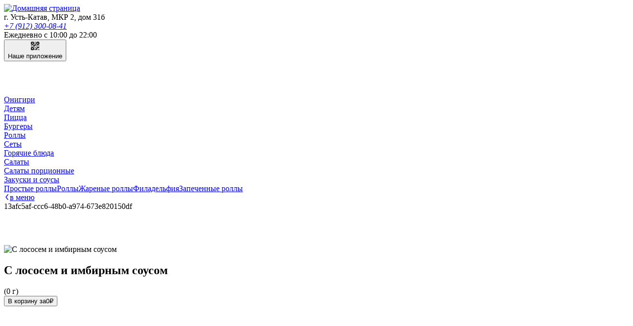

--- FILE ---
content_type: text/html; charset=utf-8
request_url: https://shefmaster.com/item/zap-rol-s-lososem-i-imbirnym-sousom
body_size: 13091
content:
<!DOCTYPE html><html  lang="ru" data-capo=""><head>
      <script>
          window.YandexRotorSettings = {
              WaiterEnabled: true
          }
      </script>
    
    <script type="text/javascript" id="arora-metrics">
      window.startTime = Date.now()
      
      document.addEventListener("DOMContentLoaded", (event) => {
        navigator.sendBeacon(
          '/api/event-time?type=dom-load&time=' + Math.round(Date.now() - window.startTime)
        )
      });
      
      window.addEventListener("load", (event) => {
        navigator.sendBeacon(
          '/api/event-time?type=window-load&time=' + Math.round(Date.now() - window.startTime)
        )
      });
    </script>
<meta content="width=device-width, initial-scale=1, maximum-scale=1, shrink-to-fit=no" name="viewport">
<title>С лососем и имбирным соусом: доставка в Усть-Катав | заказать от Шеф Мастер</title>
<style type="text/css">:root { --FontFamilyMain: Inter, -apple-system, BlinkMacSystemFont, Roboto, 'Segoe UI', Tahoma, sans-serif;--FontFamilyHeading: "Inter Tight", sans-serif;--FontFamilyMenuGroups: "Inter Tight", sans-serif;color-scheme: light;--ProductCardBackground: #FFF;--FormBackground: #F9F9FB;--HeaderBackgroundColor: #FCFCFC;--BorderColor: rgba(235, 236, 237, .5);--DiscountTimerColor: #FFF;--DiscountTimerWrapperBackgroundColor: #F2F2F2;--BodyBackground: #FFF;--BodyTextColorLight: #A3A3A3;--BorderColorLight: rgba(255, 255, 255, .5);--DiscountTimerBackgroundColor: #333;--SmallBasketBackgroundColor: #F05E33;--BodyTextColor: #4C4C4C;--PopupBackground: #FFF;--LinkColor: #3D3D3D;--FooterBackgroundColor: #2F2F2F;--OfferCartMessageTextBackgroundColor: #FFF;--ErrorColor: #D92A40;--OfferCartMessageTextColor: #4C4C4C;--BorderRadius: 8px;--SecondaryBackgroundColor: #F05E33;--BannersTextColor: #FEFEFE;--SecondaryColor: #222222;--BorderWidth: 1px;--PrimaryBackgroundColor: #F05E33;--PrimaryColor: #FFFFFF;--BorderRadiusInput: 7px;--SearchHighlightBackgroundColor: #FDBD08;--SuccessColor: #1A8452;--WarningColor: #FDB453;--BodyElementsBackground: #ffffff;--BodyBackgroundDarken: #f2f2f2;--BodyBackgroundDarker: #ebebeb;--BodyElementsBackgroundOpaq25: rgba(255, 255, 255, .25);--BodyElementsBackgroundOpaq50: rgba(255, 255, 255, .5);--BodyElementsBackgroundOpaq75: rgba(255, 255, 255, .75);--BodyElementsBackgroundOpaq90: rgba(255, 255, 255, .9);--PrimaryColorOpaq50: rgba(255, 255, 255, .5);--SecondaryBackgroundColorOpaq50: rgba(240, 94, 51, .5);--PrimaryBackgroundColorOpaq25: rgba(240, 94, 51, .25);--FormBackgroundNoOpaque: rgba(249, 249, 251, 1);--PopupBackgroundOpaque: rgba(255, 255, 255, 0);--PopupBackgroundLighten: #ffffff;--PopupBackgroundDarken: #f9f9f9;--SecondaryBackgroundColorDarken: #c14c29;--PrimaryBackgroundColorDarken: #c14c29;--PrimaryBackgroundColorDarkest: #83331c;--PrimaryColorDarkest: #eeeeee;--PrimaryBackgroundColorLighten: #f5a99c;--PrimaryBackgroundColorLightest: #fbdbd7;--SecondaryBackgroundColorLighten: #f5a99c;--SecondaryBackgroundColorLightest: #fbdbd7;--DiscountTimerBackgroundColorDarken: #292929;--DiscountTimerColorDarken: #cecece;--DiscountTimerWrapperColor: #222222;--SmallBasketColor: #eeeeee;--SmallBasketBackgroundColorVariant: #e45930;--ProductCardColor: #222222;--ProductCardColorBright: #F05E33;--ProductCardOptionBackground: rgba(34, 34, 34, .1);--ProductCardOptionColor: #222222;--ProductCardOptionBorder: rgba(34, 34, 34, .1);--PopupColor: #222222;--TextSizeH1: 32px;--TextSizeH2: 24px;--TextSizeH3: 20.3px;--TextSizeMain: 14px;--TextSizeLabel: 10.5px;--MenuItemDescriptionLines: 10;--MenuItemDescriptionFullLines: 10;--ContainerWidth: 1280px;--ErrorForeColor: #eeeeee;--WarningForeColor: #222222;--SuccessForeColor: #eeeeee;--FooterColor: #eeeeee;--FooterColorOpaq50: rgba(238, 238, 238, .5);--OptionsRollerBackground: #ffffff;--OptionsRollerColor: #222222;--HeaderColor: #222222;--HeaderColorOpaq50: rgba(34, 34, 34, .5);--SearchHighlightColor: #222222;--HeaderBackgroundColorContrast5: #f6f6f6;--HeaderBackgroundColorContrast10: #efefef;--OptionsBackground: rgba(0,0,0,0.05);--OptionsColor: #222;--ScrollColor: #C7C7C77F;--ScrollBackgroundColor: #F5F4F47F;--FloatShadow: rgba(34, 34, 34, .1);--PopupOverlayBackground: rgba(0,0,0,0.35);--PopupOverlayColor: #eeeeee;--SvgTriangle: url('data:image/svg+xml;charset=US-ASCII,%3Csvg%20xmlns%3D%22http%3A%2F%2Fwww.w3.org%2F2000%2Fsvg%22%20viewBox%3D%220%200%20320%20512%22%3E%3Cpath%20fill%3D%22%23F05E33%22%20d%3D%22M31.3%20192h257.3c17.8%200%2026.7%2021.5%2014.1%2034.1L174.1%20354.8c-7.8%207.8-20.5%207.8-28.3%200L17.2%20226.1C4.6%20213.5%2013.5%20192%2031.3%20192z%22%2F%3E%3C%2Fsvg%3E');--SvgTriangleRotated: url('data:image/svg+xml;charset=US-ASCII,%3Csvg%20xmlns%3D%22http%3A%2F%2Fwww.w3.org%2F2000%2Fsvg%22%20viewBox%3D%220%200%20320%20512%22%3E%3Cpath%20fill%3D%22%23F05E33%22%20d%3D%22M288.662%20352H31.338c-17.818%200-26.741-21.543-14.142-34.142l128.662-128.662c7.81-7.81%2020.474-7.81%2028.284%200l128.662%20128.662c12.6%2012.599%203.676%2034.142-14.142%2034.142z%22%2F%3E%3C%2Fsvg%3E');--ArrowPrev: url('data:image/svg+xml;charset=US-ASCII,%3Csvg%20width%3D%226%22%20height%3D%2214%22%20viewBox%3D%220%200%206%2014%22%20fill%3D%22none%22%20xmlns%3D%22http%3A%2F%2Fwww.w3.org%2F2000%2Fsvg%22%3E%0A%20%20%20%20%3Cpath%20d%3D%22M5%2013L1%207L5%201%22%20stroke%3D%22%23222222%22%20stroke-width%3D%222%22%20stroke-linecap%3D%22round%22%20stroke-linejoin%3D%22round%22%2F%3E%0A%20%20%20%20%3C%2Fsvg%3E');--ArrowNext: url('data:image/svg+xml;charset=US-ASCII,%3Csvg%20width%3D%226%22%20height%3D%2214%22%20viewBox%3D%220%200%206%2014%22%20fill%3D%22none%22%20xmlns%3D%22http%3A%2F%2Fwww.w3.org%2F2000%2Fsvg%22%3E%0A%20%20%20%20%3Cpath%20d%3D%22M1%201L5%207L1%2013%22%20stroke%3D%22%23222222%22%20stroke-width%3D%222%22%20stroke-linecap%3D%22round%22%20stroke-linejoin%3D%22round%22%2F%3E%0A%20%20%20%20%3C%2Fsvg%3E');--ArrowFilledPrev: url('data:image/svg+xml;charset=US-ASCII,%3Csvg%20width%3D%2228%22%20height%3D%2228%22%20viewBox%3D%220%200%2028%2028%22%20fill%3D%22none%22%20xmlns%3D%22http%3A%2F%2Fwww.w3.org%2F2000%2Fsvg%22%3E%0A%20%20%20%20%3Ccircle%20cx%3D%2214%22%20cy%3D%2214%22%20r%3D%2214%22%20fill%3D%22%23F05E33%22%2F%3E%0A%20%20%20%20%3Cpath%20d%3D%22M15%2020L11%2014L15%208%22%20stroke%3D%22%23222222%22%20stroke-width%3D%222%22%20stroke-linecap%3D%22round%22%20stroke-linejoin%3D%22round%22%2F%3E%0A%20%20%3C%2Fsvg%3E');--ArrowFilledNext: url('data:image/svg+xml;charset=US-ASCII,%3Csvg%20width%3D%2228%22%20height%3D%2228%22%20viewBox%3D%220%200%2028%2028%22%20fill%3D%22none%22%20xmlns%3D%22http%3A%2F%2Fwww.w3.org%2F2000%2Fsvg%22%3E%0A%20%20%20%20%3Cellipse%20cx%3D%2214%22%20cy%3D%2214%22%20rx%3D%2214%22%20ry%3D%2214%22%20transform%3D%22rotate%28-180%2014%2014%29%22%20fill%3D%22%23F05E33%22%2F%3E%0A%20%20%20%20%3Cpath%20d%3D%22M13%208L17%2014L13%2020%22%20stroke%3D%22%23222222%22%20stroke-width%3D%222%22%20stroke-linecap%3D%22round%22%20stroke-linejoin%3D%22round%22%2F%3E%0A%20%20%3C%2Fsvg%3E');--ArrowFilledBigPrev: url('data:image/svg+xml;charset=US-ASCII,%3Csvg%20width%3D%2244%22%20height%3D%2244%22%20viewBox%3D%220%200%2044%2044%22%20fill%3D%22none%22%20xmlns%3D%22http%3A%2F%2Fwww.w3.org%2F2000%2Fsvg%22%3E%0A%20%20%20%20%3Cellipse%20cx%3D%2220%22%20cy%3D%2220%22%20rx%3D%2220%22%20ry%3D%2220%22%20fill%3D%22%23F05E33%22%2F%3E%0A%20%20%20%20%3Cpath%20d%3D%22M22%2028L16%2020L22%2012%22%20stroke%3D%22%23222222%22%20stroke-width%3D%222%22%20stroke-linecap%3D%22round%22%20stroke-linejoin%3D%22round%22%2F%3E%0A%20%20%3C%2Fsvg%3E');--ArrowFilledBigNext: url('data:image/svg+xml;charset=US-ASCII,%3Csvg%20width%3D%2244%22%20height%3D%2244%22%20viewBox%3D%220%200%2044%2044%22%20fill%3D%22none%22%20xmlns%3D%22http%3A%2F%2Fwww.w3.org%2F2000%2Fsvg%22%3E%0A%20%20%20%20%3Cellipse%20cx%3D%2220%22%20cy%3D%2220%22%20rx%3D%2220%22%20ry%3D%2220%22%20fill%3D%22%23F05E33%22%2F%3E%0A%20%20%20%20%3Cpath%20d%3D%22M18%2012L24%2020L18%2028%22%20stroke%3D%22%23222222%22%20stroke-width%3D%222%22%20stroke-linecap%3D%22round%22%20stroke-linejoin%3D%22round%22%2F%3E%0A%20%20%3C%2Fsvg%3E');--HeaderBackgroundGradientLeft: linear-gradient(90deg, #FCFCFC 37.25%, rgba(252, 252, 252, .0) 100%);--HeaderBackgroundGradientRight: linear-gradient(270deg, #FCFCFC 37.25%, rgba(252, 252, 252, .0) 100%);--SvgWave: url("data:image/svg+xml;charset=UTF-8,%3csvg xmlns='http://www.w3.org/2000/svg' xmlns:xlink='http://www.w3.org/1999/xlink' version='1.1' x='0px' y='0px' viewBox='0 0 36.5 32.7' style='enable-background:new 0 0 36.5 32.7;' xml:space='preserve'%3e%3cpath fill='%23F2F2F2' d='M28.9,28.9c-2.6-3.1-4.1-7.1-6-10.8c-1.6-3.1-2.9-6.3-4.6-9.3c-2.7-5.2-8-8.6-13.9-8.8H0v32.7h36.3 C33.5,32.4,30.8,31.1,28.9,28.9z'/%3e%3c/svg%3e"); }</style>
<link rel="stylesheet" href="https://cdn.arora.pro/s/upload/generated/8a87223a-15e2-42d2-9fe8-72bcb1ac664b/dc7df58f-3182-477d-b314-1a9f72379b59/dist/_nuxt/entry.DnqSHMIl.css" crossorigin>
<link rel="stylesheet" href="https://cdn.arora.pro/s/upload/generated/8a87223a-15e2-42d2-9fe8-72bcb1ac664b/dc7df58f-3182-477d-b314-1a9f72379b59/dist/_nuxt/citySelector.BpGmYS2e.css" crossorigin>
<link rel="stylesheet" href="https://cdn.arora.pro/s/upload/generated/8a87223a-15e2-42d2-9fe8-72bcb1ac664b/dc7df58f-3182-477d-b314-1a9f72379b59/dist/_nuxt/qrCodeButton.Bvf93IZL.css" crossorigin>
<link rel="stylesheet" href="https://cdn.arora.pro/s/upload/generated/8a87223a-15e2-42d2-9fe8-72bcb1ac664b/dc7df58f-3182-477d-b314-1a9f72379b59/dist/_nuxt/smallBasket.BLicGa6K.css" crossorigin>
<link rel="stylesheet" href="https://cdn.arora.pro/s/upload/generated/8a87223a-15e2-42d2-9fe8-72bcb1ac664b/dc7df58f-3182-477d-b314-1a9f72379b59/dist/_nuxt/productPrice.DSkampcD.css" crossorigin>
<link rel="stylesheet" href="https://cdn.arora.pro/s/upload/generated/8a87223a-15e2-42d2-9fe8-72bcb1ac664b/dc7df58f-3182-477d-b314-1a9f72379b59/dist/_nuxt/AroraStepper.BQnWtUIB.css" crossorigin>
<link rel="stylesheet" href="https://cdn.arora.pro/s/upload/generated/8a87223a-15e2-42d2-9fe8-72bcb1ac664b/dc7df58f-3182-477d-b314-1a9f72379b59/dist/_nuxt/promocode.B-F8ibAR.css" crossorigin>
<link rel="stylesheet" href="https://cdn.arora.pro/s/upload/generated/8a87223a-15e2-42d2-9fe8-72bcb1ac664b/dc7df58f-3182-477d-b314-1a9f72379b59/dist/_nuxt/extraProducts.CmU2MnJM.css" crossorigin>
<link rel="stylesheet" href="https://cdn.arora.pro/s/upload/generated/8a87223a-15e2-42d2-9fe8-72bcb1ac664b/dc7df58f-3182-477d-b314-1a9f72379b59/dist/_nuxt/_id_.CnzeYZGZ.css" crossorigin>
<link rel="stylesheet" href="https://cdn.arora.pro/s/upload/generated/8a87223a-15e2-42d2-9fe8-72bcb1ac664b/dc7df58f-3182-477d-b314-1a9f72379b59/dist/_nuxt/metaData.BhWZF5EI.css" crossorigin>
<link rel="stylesheet" href="https://cdn.arora.pro/s/upload/generated/8a87223a-15e2-42d2-9fe8-72bcb1ac664b/dc7df58f-3182-477d-b314-1a9f72379b59/dist/_nuxt/basePage.MufbJvtV.css" crossorigin>
<link rel="stylesheet" href="https://cdn.arora.pro/s/upload/generated/8a87223a-15e2-42d2-9fe8-72bcb1ac664b/dc7df58f-3182-477d-b314-1a9f72379b59/dist/_nuxt/productsContainingProduct.CCNcUf14.css" crossorigin>
<link rel="stylesheet" href="https://cdn.arora.pro/s/upload/generated/8a87223a-15e2-42d2-9fe8-72bcb1ac664b/dc7df58f-3182-477d-b314-1a9f72379b59/dist/_nuxt/description.CBUg0-a9.css" crossorigin>
<link rel="stylesheet" href="https://cdn.arora.pro/s/upload/generated/8a87223a-15e2-42d2-9fe8-72bcb1ac664b/dc7df58f-3182-477d-b314-1a9f72379b59/dist/_nuxt/arrowNext.BVMozadp.css" crossorigin>
<link rel="stylesheet" href="https://cdn.arora.pro/s/upload/generated/8a87223a-15e2-42d2-9fe8-72bcb1ac664b/dc7df58f-3182-477d-b314-1a9f72379b59/dist/_nuxt/caloric.Bgjyc1jw.css" crossorigin>
<link rel="stylesheet" href="https://cdn.arora.pro/s/upload/generated/8a87223a-15e2-42d2-9fe8-72bcb1ac664b/dc7df58f-3182-477d-b314-1a9f72379b59/dist/_nuxt/optionSelector.D8sFyLMR.css" crossorigin>
<link rel="stylesheet" href="https://cdn.arora.pro/s/upload/generated/8a87223a-15e2-42d2-9fe8-72bcb1ac664b/dc7df58f-3182-477d-b314-1a9f72379b59/dist/_nuxt/AroraOptionSlider.C-1_Jy04.css" crossorigin>
<link rel="stylesheet" href="https://cdn.arora.pro/s/upload/generated/8a87223a-15e2-42d2-9fe8-72bcb1ac664b/dc7df58f-3182-477d-b314-1a9f72379b59/dist/_nuxt/slotsLunchPage.BT9oKakr.css" crossorigin>
<link rel="stylesheet" href="https://cdn.arora.pro/s/upload/generated/8a87223a-15e2-42d2-9fe8-72bcb1ac664b/dc7df58f-3182-477d-b314-1a9f72379b59/dist/_nuxt/slotsHalfPage.DW10blGQ.css" crossorigin>
<link rel="stylesheet" href="https://cdn.arora.pro/s/upload/generated/8a87223a-15e2-42d2-9fe8-72bcb1ac664b/dc7df58f-3182-477d-b314-1a9f72379b59/dist/_nuxt/slotsQuarterPage.Fw4aMZKg.css" crossorigin>
<link rel="stylesheet" href="https://cdn.arora.pro/s/upload/generated/8a87223a-15e2-42d2-9fe8-72bcb1ac664b/dc7df58f-3182-477d-b314-1a9f72379b59/dist/_nuxt/cardPage.1eokJdMo.css" crossorigin>
<link rel="stylesheet" href="https://cdn.arora.pro/s/upload/generated/8a87223a-15e2-42d2-9fe8-72bcb1ac664b/dc7df58f-3182-477d-b314-1a9f72379b59/dist/_nuxt/countdown.MJnxLasN.css" crossorigin>
<link rel="stylesheet" href="https://cdn.arora.pro/s/upload/generated/8a87223a-15e2-42d2-9fe8-72bcb1ac664b/dc7df58f-3182-477d-b314-1a9f72379b59/dist/_nuxt/recommended.BqW7XQD_.css" crossorigin>
<link rel="stylesheet" href="https://cdn.arora.pro/s/upload/generated/8a87223a-15e2-42d2-9fe8-72bcb1ac664b/dc7df58f-3182-477d-b314-1a9f72379b59/dist/_nuxt/itemCardByType.D8a5QSXO.css" crossorigin>
<link rel="stylesheet" href="https://cdn.arora.pro/s/upload/generated/8a87223a-15e2-42d2-9fe8-72bcb1ac664b/dc7df58f-3182-477d-b314-1a9f72379b59/dist/_nuxt/priceAndButton.Bd50Q_1B.css" crossorigin>
<link rel="stylesheet" href="https://cdn.arora.pro/s/upload/generated/8a87223a-15e2-42d2-9fe8-72bcb1ac664b/dc7df58f-3182-477d-b314-1a9f72379b59/dist/_nuxt/AroraCarousel.DwxnQVm3.css" crossorigin>
<link rel="stylesheet" href="https://cdn.arora.pro/s/upload/generated/8a87223a-15e2-42d2-9fe8-72bcb1ac664b/dc7df58f-3182-477d-b314-1a9f72379b59/dist/_nuxt/related.DSkaGf6O.css" crossorigin>
<link rel="preload" as="image" href="https://cdn.arora.pro/s/upload/8a87223a-15e2-42d2-9fe8-72bcb1ac664b/file_manager/theme/logo.png?webp">
<link rel="preload" as="fetch" crossorigin="anonymous" href="https://cdn.arora.pro/s/upload/generated/8a87223a-15e2-42d2-9fe8-72bcb1ac664b/dc7df58f-3182-477d-b314-1a9f72379b59/dist/item/zap-rol-s-lososem-i-imbirnym-sousom/_payload.json?713de91e-4dba-407c-aa7d-2049e211a9c7">
<link rel="modulepreload" as="script" crossorigin href="https://cdn.arora.pro/s/upload/generated/8a87223a-15e2-42d2-9fe8-72bcb1ac664b/dc7df58f-3182-477d-b314-1a9f72379b59/dist/_nuxt/CgGc1_fq.js">
<link rel="modulepreload" as="script" crossorigin href="https://cdn.arora.pro/s/upload/generated/8a87223a-15e2-42d2-9fe8-72bcb1ac664b/dc7df58f-3182-477d-b314-1a9f72379b59/dist/_nuxt/Cvzukp-2.js">
<link rel="modulepreload" as="script" crossorigin href="https://cdn.arora.pro/s/upload/generated/8a87223a-15e2-42d2-9fe8-72bcb1ac664b/dc7df58f-3182-477d-b314-1a9f72379b59/dist/_nuxt/_rma-YX1.js">
<link rel="modulepreload" as="script" crossorigin href="https://cdn.arora.pro/s/upload/generated/8a87223a-15e2-42d2-9fe8-72bcb1ac664b/dc7df58f-3182-477d-b314-1a9f72379b59/dist/_nuxt/DEKaUpQo.js">
<link rel="modulepreload" as="script" crossorigin href="https://cdn.arora.pro/s/upload/generated/8a87223a-15e2-42d2-9fe8-72bcb1ac664b/dc7df58f-3182-477d-b314-1a9f72379b59/dist/_nuxt/8Ahnwvdr.js">
<link rel="modulepreload" as="script" crossorigin href="https://cdn.arora.pro/s/upload/generated/8a87223a-15e2-42d2-9fe8-72bcb1ac664b/dc7df58f-3182-477d-b314-1a9f72379b59/dist/_nuxt/jk3eZedQ.js">
<link rel="modulepreload" as="script" crossorigin href="https://cdn.arora.pro/s/upload/generated/8a87223a-15e2-42d2-9fe8-72bcb1ac664b/dc7df58f-3182-477d-b314-1a9f72379b59/dist/_nuxt/BbPg4VWy.js">
<link rel="modulepreload" as="script" crossorigin href="https://cdn.arora.pro/s/upload/generated/8a87223a-15e2-42d2-9fe8-72bcb1ac664b/dc7df58f-3182-477d-b314-1a9f72379b59/dist/_nuxt/Cvtsz52r.js">
<link rel="modulepreload" as="script" crossorigin href="https://cdn.arora.pro/s/upload/generated/8a87223a-15e2-42d2-9fe8-72bcb1ac664b/dc7df58f-3182-477d-b314-1a9f72379b59/dist/_nuxt/Dik9fL8X.js">
<link rel="modulepreload" as="script" crossorigin href="https://cdn.arora.pro/s/upload/generated/8a87223a-15e2-42d2-9fe8-72bcb1ac664b/dc7df58f-3182-477d-b314-1a9f72379b59/dist/_nuxt/rqWr5gXk.js">
<link rel="modulepreload" as="script" crossorigin href="https://cdn.arora.pro/s/upload/generated/8a87223a-15e2-42d2-9fe8-72bcb1ac664b/dc7df58f-3182-477d-b314-1a9f72379b59/dist/_nuxt/Def4vlXv.js">
<link rel="modulepreload" as="script" crossorigin href="https://cdn.arora.pro/s/upload/generated/8a87223a-15e2-42d2-9fe8-72bcb1ac664b/dc7df58f-3182-477d-b314-1a9f72379b59/dist/_nuxt/BeRsrIRK.js">
<link rel="modulepreload" as="script" crossorigin href="https://cdn.arora.pro/s/upload/generated/8a87223a-15e2-42d2-9fe8-72bcb1ac664b/dc7df58f-3182-477d-b314-1a9f72379b59/dist/_nuxt/CYuRIpes.js">
<link rel="modulepreload" as="script" crossorigin href="https://cdn.arora.pro/s/upload/generated/8a87223a-15e2-42d2-9fe8-72bcb1ac664b/dc7df58f-3182-477d-b314-1a9f72379b59/dist/_nuxt/Bh2W4sKR.js">
<link rel="modulepreload" as="script" crossorigin href="https://cdn.arora.pro/s/upload/generated/8a87223a-15e2-42d2-9fe8-72bcb1ac664b/dc7df58f-3182-477d-b314-1a9f72379b59/dist/_nuxt/BvSFthmE.js">
<link rel="modulepreload" as="script" crossorigin href="https://cdn.arora.pro/s/upload/generated/8a87223a-15e2-42d2-9fe8-72bcb1ac664b/dc7df58f-3182-477d-b314-1a9f72379b59/dist/_nuxt/B8BtZOpt.js">
<link rel="modulepreload" as="script" crossorigin href="https://cdn.arora.pro/s/upload/generated/8a87223a-15e2-42d2-9fe8-72bcb1ac664b/dc7df58f-3182-477d-b314-1a9f72379b59/dist/_nuxt/BOi3omnN.js">
<link rel="modulepreload" as="script" crossorigin href="https://cdn.arora.pro/s/upload/generated/8a87223a-15e2-42d2-9fe8-72bcb1ac664b/dc7df58f-3182-477d-b314-1a9f72379b59/dist/_nuxt/COpKl-c6.js">
<link rel="modulepreload" as="script" crossorigin href="https://cdn.arora.pro/s/upload/generated/8a87223a-15e2-42d2-9fe8-72bcb1ac664b/dc7df58f-3182-477d-b314-1a9f72379b59/dist/_nuxt/_zgk3s4E.js">
<link rel="modulepreload" as="script" crossorigin href="https://cdn.arora.pro/s/upload/generated/8a87223a-15e2-42d2-9fe8-72bcb1ac664b/dc7df58f-3182-477d-b314-1a9f72379b59/dist/_nuxt/CaMv14QQ.js">
<link rel="modulepreload" as="script" crossorigin href="https://cdn.arora.pro/s/upload/generated/8a87223a-15e2-42d2-9fe8-72bcb1ac664b/dc7df58f-3182-477d-b314-1a9f72379b59/dist/_nuxt/Dloo2m7V.js">
<link rel="modulepreload" as="script" crossorigin href="https://cdn.arora.pro/s/upload/generated/8a87223a-15e2-42d2-9fe8-72bcb1ac664b/dc7df58f-3182-477d-b314-1a9f72379b59/dist/_nuxt/CEvP-70i.js">
<link rel="modulepreload" as="script" crossorigin href="https://cdn.arora.pro/s/upload/generated/8a87223a-15e2-42d2-9fe8-72bcb1ac664b/dc7df58f-3182-477d-b314-1a9f72379b59/dist/_nuxt/CUg2smkx.js">
<link rel="modulepreload" as="script" crossorigin href="https://cdn.arora.pro/s/upload/generated/8a87223a-15e2-42d2-9fe8-72bcb1ac664b/dc7df58f-3182-477d-b314-1a9f72379b59/dist/_nuxt/DEMhDsbY.js">
<link rel="modulepreload" as="script" crossorigin href="https://cdn.arora.pro/s/upload/generated/8a87223a-15e2-42d2-9fe8-72bcb1ac664b/dc7df58f-3182-477d-b314-1a9f72379b59/dist/_nuxt/CeAc8Lyx.js">
<link rel="modulepreload" as="script" crossorigin href="https://cdn.arora.pro/s/upload/generated/8a87223a-15e2-42d2-9fe8-72bcb1ac664b/dc7df58f-3182-477d-b314-1a9f72379b59/dist/_nuxt/GveWDFyc.js">
<link rel="modulepreload" as="script" crossorigin href="https://cdn.arora.pro/s/upload/generated/8a87223a-15e2-42d2-9fe8-72bcb1ac664b/dc7df58f-3182-477d-b314-1a9f72379b59/dist/_nuxt/Dv_qXv97.js">
<link rel="modulepreload" as="script" crossorigin href="https://cdn.arora.pro/s/upload/generated/8a87223a-15e2-42d2-9fe8-72bcb1ac664b/dc7df58f-3182-477d-b314-1a9f72379b59/dist/_nuxt/DiB-DVLW.js">
<link rel="modulepreload" as="script" crossorigin href="https://cdn.arora.pro/s/upload/generated/8a87223a-15e2-42d2-9fe8-72bcb1ac664b/dc7df58f-3182-477d-b314-1a9f72379b59/dist/_nuxt/b17HF7yf.js">
<link rel="modulepreload" as="script" crossorigin href="https://cdn.arora.pro/s/upload/generated/8a87223a-15e2-42d2-9fe8-72bcb1ac664b/dc7df58f-3182-477d-b314-1a9f72379b59/dist/_nuxt/E9dsiHQV.js">
<link rel="modulepreload" as="script" crossorigin href="https://cdn.arora.pro/s/upload/generated/8a87223a-15e2-42d2-9fe8-72bcb1ac664b/dc7df58f-3182-477d-b314-1a9f72379b59/dist/_nuxt/BqMPZ_In.js">
<link rel="modulepreload" as="script" crossorigin href="https://cdn.arora.pro/s/upload/generated/8a87223a-15e2-42d2-9fe8-72bcb1ac664b/dc7df58f-3182-477d-b314-1a9f72379b59/dist/_nuxt/CoJKaZN-.js">
<link rel="modulepreload" as="script" crossorigin href="https://cdn.arora.pro/s/upload/generated/8a87223a-15e2-42d2-9fe8-72bcb1ac664b/dc7df58f-3182-477d-b314-1a9f72379b59/dist/_nuxt/CHRjdq9X.js">
<link rel="modulepreload" as="script" crossorigin href="https://cdn.arora.pro/s/upload/generated/8a87223a-15e2-42d2-9fe8-72bcb1ac664b/dc7df58f-3182-477d-b314-1a9f72379b59/dist/_nuxt/CnXRzaRz.js">
<link rel="modulepreload" as="script" crossorigin href="https://cdn.arora.pro/s/upload/generated/8a87223a-15e2-42d2-9fe8-72bcb1ac664b/dc7df58f-3182-477d-b314-1a9f72379b59/dist/_nuxt/B6X7idIH.js">
<link rel="modulepreload" as="script" crossorigin href="https://cdn.arora.pro/s/upload/generated/8a87223a-15e2-42d2-9fe8-72bcb1ac664b/dc7df58f-3182-477d-b314-1a9f72379b59/dist/_nuxt/G2D4qkGq.js">
<link rel="modulepreload" as="script" crossorigin href="https://cdn.arora.pro/s/upload/generated/8a87223a-15e2-42d2-9fe8-72bcb1ac664b/dc7df58f-3182-477d-b314-1a9f72379b59/dist/_nuxt/CUTU_EPl.js">
<link rel="modulepreload" as="script" crossorigin href="https://cdn.arora.pro/s/upload/generated/8a87223a-15e2-42d2-9fe8-72bcb1ac664b/dc7df58f-3182-477d-b314-1a9f72379b59/dist/_nuxt/Cqf4eXHO.js">
<link rel="modulepreload" as="script" crossorigin href="https://cdn.arora.pro/s/upload/generated/8a87223a-15e2-42d2-9fe8-72bcb1ac664b/dc7df58f-3182-477d-b314-1a9f72379b59/dist/_nuxt/B4v6UIF7.js">
<link rel="prefetch" as="script" crossorigin href="https://cdn.arora.pro/s/upload/generated/8a87223a-15e2-42d2-9fe8-72bcb1ac664b/dc7df58f-3182-477d-b314-1a9f72379b59/dist/_nuxt/C1S8rxJ4.js">
<link rel="prefetch" as="script" crossorigin href="https://cdn.arora.pro/s/upload/generated/8a87223a-15e2-42d2-9fe8-72bcb1ac664b/dc7df58f-3182-477d-b314-1a9f72379b59/dist/_nuxt/CZW-Cw_R.js">
<link rel="prefetch" as="script" crossorigin href="https://cdn.arora.pro/s/upload/generated/8a87223a-15e2-42d2-9fe8-72bcb1ac664b/dc7df58f-3182-477d-b314-1a9f72379b59/dist/_nuxt/Tuj-1s2x.js">
<link rel="prefetch" as="script" crossorigin href="https://cdn.arora.pro/s/upload/generated/8a87223a-15e2-42d2-9fe8-72bcb1ac664b/dc7df58f-3182-477d-b314-1a9f72379b59/dist/_nuxt/CbSakcJR.js">
<link rel="prefetch" as="style" crossorigin href="https://cdn.arora.pro/s/upload/generated/8a87223a-15e2-42d2-9fe8-72bcb1ac664b/dc7df58f-3182-477d-b314-1a9f72379b59/dist/_nuxt/_id_.D0dWqbVD.css">
<link rel="prefetch" as="style" crossorigin href="https://cdn.arora.pro/s/upload/generated/8a87223a-15e2-42d2-9fe8-72bcb1ac664b/dc7df58f-3182-477d-b314-1a9f72379b59/dist/_nuxt/itemCardSlider.BQnPidlj.css">
<link rel="prefetch" as="script" crossorigin href="https://cdn.arora.pro/s/upload/generated/8a87223a-15e2-42d2-9fe8-72bcb1ac664b/dc7df58f-3182-477d-b314-1a9f72379b59/dist/_nuxt/DKkBchy9.js">
<link rel="prefetch" as="script" crossorigin href="https://cdn.arora.pro/s/upload/generated/8a87223a-15e2-42d2-9fe8-72bcb1ac664b/dc7df58f-3182-477d-b314-1a9f72379b59/dist/_nuxt/D5UJ3cNU.js">
<link rel="prefetch" as="style" crossorigin href="https://cdn.arora.pro/s/upload/generated/8a87223a-15e2-42d2-9fe8-72bcb1ac664b/dc7df58f-3182-477d-b314-1a9f72379b59/dist/_nuxt/list.CLtdtojy.css">
<link rel="prefetch" as="script" crossorigin href="https://cdn.arora.pro/s/upload/generated/8a87223a-15e2-42d2-9fe8-72bcb1ac664b/dc7df58f-3182-477d-b314-1a9f72379b59/dist/_nuxt/CgmIJOe3.js">
<link rel="prefetch" as="style" crossorigin href="https://cdn.arora.pro/s/upload/generated/8a87223a-15e2-42d2-9fe8-72bcb1ac664b/dc7df58f-3182-477d-b314-1a9f72379b59/dist/_nuxt/finalStep.eu68Pf5i.css">
<link rel="prefetch" as="style" crossorigin href="https://cdn.arora.pro/s/upload/generated/8a87223a-15e2-42d2-9fe8-72bcb1ac664b/dc7df58f-3182-477d-b314-1a9f72379b59/dist/_nuxt/orderStatus.CZYKy6u3.css">
<link rel="prefetch" as="style" crossorigin href="https://cdn.arora.pro/s/upload/generated/8a87223a-15e2-42d2-9fe8-72bcb1ac664b/dc7df58f-3182-477d-b314-1a9f72379b59/dist/_nuxt/totalSummarySingle.B85g1aPq.css">
<link rel="prefetch" as="script" crossorigin href="https://cdn.arora.pro/s/upload/generated/8a87223a-15e2-42d2-9fe8-72bcb1ac664b/dc7df58f-3182-477d-b314-1a9f72379b59/dist/_nuxt/DuXaOvUE.js">
<link rel="prefetch" as="script" crossorigin href="https://cdn.arora.pro/s/upload/generated/8a87223a-15e2-42d2-9fe8-72bcb1ac664b/dc7df58f-3182-477d-b314-1a9f72379b59/dist/_nuxt/CXT-9ujR.js">
<link rel="prefetch" as="script" crossorigin href="https://cdn.arora.pro/s/upload/generated/8a87223a-15e2-42d2-9fe8-72bcb1ac664b/dc7df58f-3182-477d-b314-1a9f72379b59/dist/_nuxt/D5MVq99C.js">
<link rel="prefetch" as="script" crossorigin href="https://cdn.arora.pro/s/upload/generated/8a87223a-15e2-42d2-9fe8-72bcb1ac664b/dc7df58f-3182-477d-b314-1a9f72379b59/dist/_nuxt/QWM82w_o.js">
<link rel="prefetch" as="script" crossorigin href="https://cdn.arora.pro/s/upload/generated/8a87223a-15e2-42d2-9fe8-72bcb1ac664b/dc7df58f-3182-477d-b314-1a9f72379b59/dist/_nuxt/YGezb1qE.js">
<link rel="prefetch" as="style" crossorigin href="https://cdn.arora.pro/s/upload/generated/8a87223a-15e2-42d2-9fe8-72bcb1ac664b/dc7df58f-3182-477d-b314-1a9f72379b59/dist/_nuxt/firstStep.BDVxWzfA.css">
<link rel="prefetch" as="style" crossorigin href="https://cdn.arora.pro/s/upload/generated/8a87223a-15e2-42d2-9fe8-72bcb1ac664b/dc7df58f-3182-477d-b314-1a9f72379b59/dist/_nuxt/giftsRanged.DZwA1DHO.css">
<link rel="prefetch" as="style" crossorigin href="https://cdn.arora.pro/s/upload/generated/8a87223a-15e2-42d2-9fe8-72bcb1ac664b/dc7df58f-3182-477d-b314-1a9f72379b59/dist/_nuxt/progressBar.Bfea7iWP.css">
<link rel="prefetch" as="style" crossorigin href="https://cdn.arora.pro/s/upload/generated/8a87223a-15e2-42d2-9fe8-72bcb1ac664b/dc7df58f-3182-477d-b314-1a9f72379b59/dist/_nuxt/rangedPresentLid.CoCogWpH.css">
<link rel="prefetch" as="style" crossorigin href="https://cdn.arora.pro/s/upload/generated/8a87223a-15e2-42d2-9fe8-72bcb1ac664b/dc7df58f-3182-477d-b314-1a9f72379b59/dist/_nuxt/secondStepButton.D00BtvCn.css">
<link rel="prefetch" as="style" crossorigin href="https://cdn.arora.pro/s/upload/generated/8a87223a-15e2-42d2-9fe8-72bcb1ac664b/dc7df58f-3182-477d-b314-1a9f72379b59/dist/_nuxt/AroraRadioInput.BrPpCOst.css">
<link rel="prefetch" as="style" crossorigin href="https://cdn.arora.pro/s/upload/generated/8a87223a-15e2-42d2-9fe8-72bcb1ac664b/dc7df58f-3182-477d-b314-1a9f72379b59/dist/_nuxt/legalCheck.BXIkBltO.css">
<link rel="prefetch" as="style" crossorigin href="https://cdn.arora.pro/s/upload/generated/8a87223a-15e2-42d2-9fe8-72bcb1ac664b/dc7df58f-3182-477d-b314-1a9f72379b59/dist/_nuxt/orderType.ByfySH4G.css">
<link rel="prefetch" as="script" crossorigin href="https://cdn.arora.pro/s/upload/generated/8a87223a-15e2-42d2-9fe8-72bcb1ac664b/dc7df58f-3182-477d-b314-1a9f72379b59/dist/_nuxt/CfYV0Erv.js">
<link rel="prefetch" as="script" crossorigin href="https://cdn.arora.pro/s/upload/generated/8a87223a-15e2-42d2-9fe8-72bcb1ac664b/dc7df58f-3182-477d-b314-1a9f72379b59/dist/_nuxt/DVgElOLT.js">
<link rel="prefetch" as="script" crossorigin href="https://cdn.arora.pro/s/upload/generated/8a87223a-15e2-42d2-9fe8-72bcb1ac664b/dc7df58f-3182-477d-b314-1a9f72379b59/dist/_nuxt/BS6QYKvN.js">
<link rel="prefetch" as="script" crossorigin href="https://cdn.arora.pro/s/upload/generated/8a87223a-15e2-42d2-9fe8-72bcb1ac664b/dc7df58f-3182-477d-b314-1a9f72379b59/dist/_nuxt/a6M9iu-A.js">
<link rel="prefetch" as="script" crossorigin href="https://cdn.arora.pro/s/upload/generated/8a87223a-15e2-42d2-9fe8-72bcb1ac664b/dc7df58f-3182-477d-b314-1a9f72379b59/dist/_nuxt/YtGx-RnL.js">
<link rel="prefetch" as="script" crossorigin href="https://cdn.arora.pro/s/upload/generated/8a87223a-15e2-42d2-9fe8-72bcb1ac664b/dc7df58f-3182-477d-b314-1a9f72379b59/dist/_nuxt/DyDLloNx.js">
<link rel="prefetch" as="script" crossorigin href="https://cdn.arora.pro/s/upload/generated/8a87223a-15e2-42d2-9fe8-72bcb1ac664b/dc7df58f-3182-477d-b314-1a9f72379b59/dist/_nuxt/BJ6QWynX.js">
<link rel="prefetch" as="script" crossorigin href="https://cdn.arora.pro/s/upload/generated/8a87223a-15e2-42d2-9fe8-72bcb1ac664b/dc7df58f-3182-477d-b314-1a9f72379b59/dist/_nuxt/BjYQHzR-.js">
<link rel="prefetch" as="script" crossorigin href="https://cdn.arora.pro/s/upload/generated/8a87223a-15e2-42d2-9fe8-72bcb1ac664b/dc7df58f-3182-477d-b314-1a9f72379b59/dist/_nuxt/DKrVTgUQ.js">
<link rel="prefetch" as="script" crossorigin href="https://cdn.arora.pro/s/upload/generated/8a87223a-15e2-42d2-9fe8-72bcb1ac664b/dc7df58f-3182-477d-b314-1a9f72379b59/dist/_nuxt/BrgxtDt_.js">
<link rel="prefetch" as="style" crossorigin href="https://cdn.arora.pro/s/upload/generated/8a87223a-15e2-42d2-9fe8-72bcb1ac664b/dc7df58f-3182-477d-b314-1a9f72379b59/dist/_nuxt/deliveryTimePage.B_PettSl.css">
<link rel="prefetch" as="style" crossorigin href="https://cdn.arora.pro/s/upload/generated/8a87223a-15e2-42d2-9fe8-72bcb1ac664b/dc7df58f-3182-477d-b314-1a9f72379b59/dist/_nuxt/typeaheadInput.zt8aC0uz.css">
<link rel="prefetch" as="style" crossorigin href="https://cdn.arora.pro/s/upload/generated/8a87223a-15e2-42d2-9fe8-72bcb1ac664b/dc7df58f-3182-477d-b314-1a9f72379b59/dist/_nuxt/additionalInfo.DIcQYkBC.css">
<link rel="prefetch" as="style" crossorigin href="https://cdn.arora.pro/s/upload/generated/8a87223a-15e2-42d2-9fe8-72bcb1ac664b/dc7df58f-3182-477d-b314-1a9f72379b59/dist/_nuxt/comment.CwI0fwav.css">
<link rel="prefetch" as="style" crossorigin href="https://cdn.arora.pro/s/upload/generated/8a87223a-15e2-42d2-9fe8-72bcb1ac664b/dc7df58f-3182-477d-b314-1a9f72379b59/dist/_nuxt/totalSummaryPage.BO3PGUtk.css">
<link rel="prefetch" as="style" crossorigin href="https://cdn.arora.pro/s/upload/generated/8a87223a-15e2-42d2-9fe8-72bcb1ac664b/dc7df58f-3182-477d-b314-1a9f72379b59/dist/_nuxt/AroraSummaryDetails.C00yEA4i.css">
<link rel="prefetch" as="script" crossorigin href="https://cdn.arora.pro/s/upload/generated/8a87223a-15e2-42d2-9fe8-72bcb1ac664b/dc7df58f-3182-477d-b314-1a9f72379b59/dist/_nuxt/CBGb-fn0.js">
<link rel="prefetch" as="script" crossorigin href="https://cdn.arora.pro/s/upload/generated/8a87223a-15e2-42d2-9fe8-72bcb1ac664b/dc7df58f-3182-477d-b314-1a9f72379b59/dist/_nuxt/DvJBZywW.js">
<link rel="prefetch" as="script" crossorigin href="https://cdn.arora.pro/s/upload/generated/8a87223a-15e2-42d2-9fe8-72bcb1ac664b/dc7df58f-3182-477d-b314-1a9f72379b59/dist/_nuxt/BfCDltQ7.js">
<link rel="prefetch" as="script" crossorigin href="https://cdn.arora.pro/s/upload/generated/8a87223a-15e2-42d2-9fe8-72bcb1ac664b/dc7df58f-3182-477d-b314-1a9f72379b59/dist/_nuxt/Qhc-XBxm.js">
<link rel="prefetch" as="script" crossorigin href="https://cdn.arora.pro/s/upload/generated/8a87223a-15e2-42d2-9fe8-72bcb1ac664b/dc7df58f-3182-477d-b314-1a9f72379b59/dist/_nuxt/Dc0aM3eE.js">
<link rel="prefetch" as="script" crossorigin href="https://cdn.arora.pro/s/upload/generated/8a87223a-15e2-42d2-9fe8-72bcb1ac664b/dc7df58f-3182-477d-b314-1a9f72379b59/dist/_nuxt/CpZX7jfY.js">
<link rel="prefetch" as="script" crossorigin href="https://cdn.arora.pro/s/upload/generated/8a87223a-15e2-42d2-9fe8-72bcb1ac664b/dc7df58f-3182-477d-b314-1a9f72379b59/dist/_nuxt/BNuxo3iS.js">
<link rel="prefetch" as="script" crossorigin href="https://cdn.arora.pro/s/upload/generated/8a87223a-15e2-42d2-9fe8-72bcb1ac664b/dc7df58f-3182-477d-b314-1a9f72379b59/dist/_nuxt/BoTV-40l.js">
<link rel="prefetch" as="script" crossorigin href="https://cdn.arora.pro/s/upload/generated/8a87223a-15e2-42d2-9fe8-72bcb1ac664b/dc7df58f-3182-477d-b314-1a9f72379b59/dist/_nuxt/DEjzBYTD.js">
<link rel="prefetch" as="script" crossorigin href="https://cdn.arora.pro/s/upload/generated/8a87223a-15e2-42d2-9fe8-72bcb1ac664b/dc7df58f-3182-477d-b314-1a9f72379b59/dist/_nuxt/D0f4N8Jp.js">
<link rel="prefetch" as="style" crossorigin href="https://cdn.arora.pro/s/upload/generated/8a87223a-15e2-42d2-9fe8-72bcb1ac664b/dc7df58f-3182-477d-b314-1a9f72379b59/dist/_nuxt/custom.BEEO7GtA.css">
<link rel="prefetch" as="style" crossorigin href="https://cdn.arora.pro/s/upload/generated/8a87223a-15e2-42d2-9fe8-72bcb1ac664b/dc7df58f-3182-477d-b314-1a9f72379b59/dist/_nuxt/gallery.CscqZIwY.css">
<link rel="prefetch" as="script" crossorigin href="https://cdn.arora.pro/s/upload/generated/8a87223a-15e2-42d2-9fe8-72bcb1ac664b/dc7df58f-3182-477d-b314-1a9f72379b59/dist/_nuxt/CvsSYD73.js">
<link rel="prefetch" as="script" crossorigin href="https://cdn.arora.pro/s/upload/generated/8a87223a-15e2-42d2-9fe8-72bcb1ac664b/dc7df58f-3182-477d-b314-1a9f72379b59/dist/_nuxt/GikTGjE-.js">
<link rel="prefetch" as="script" crossorigin href="https://cdn.arora.pro/s/upload/generated/8a87223a-15e2-42d2-9fe8-72bcb1ac664b/dc7df58f-3182-477d-b314-1a9f72379b59/dist/_nuxt/BAzzE5mc.js">
<link rel="prefetch" as="script" crossorigin href="https://cdn.arora.pro/s/upload/generated/8a87223a-15e2-42d2-9fe8-72bcb1ac664b/dc7df58f-3182-477d-b314-1a9f72379b59/dist/_nuxt/N9KYAJIY.js">
<link rel="prefetch" as="style" crossorigin href="https://cdn.arora.pro/s/upload/generated/8a87223a-15e2-42d2-9fe8-72bcb1ac664b/dc7df58f-3182-477d-b314-1a9f72379b59/dist/_nuxt/index.C_zJBT9b.css">
<link rel="prefetch" as="script" crossorigin href="https://cdn.arora.pro/s/upload/generated/8a87223a-15e2-42d2-9fe8-72bcb1ac664b/dc7df58f-3182-477d-b314-1a9f72379b59/dist/_nuxt/DxbszHNl.js">
<link rel="prefetch" as="style" crossorigin href="https://cdn.arora.pro/s/upload/generated/8a87223a-15e2-42d2-9fe8-72bcb1ac664b/dc7df58f-3182-477d-b314-1a9f72379b59/dist/_nuxt/legal.MeTVrA-m.css">
<link rel="prefetch" as="style" crossorigin href="https://cdn.arora.pro/s/upload/generated/8a87223a-15e2-42d2-9fe8-72bcb1ac664b/dc7df58f-3182-477d-b314-1a9f72379b59/dist/_nuxt/paymentCards.BPKYsHvp.css">
<link rel="prefetch" as="style" crossorigin href="https://cdn.arora.pro/s/upload/generated/8a87223a-15e2-42d2-9fe8-72bcb1ac664b/dc7df58f-3182-477d-b314-1a9f72379b59/dist/_nuxt/progressBarRadial.BDOHRpBI.css">
<link rel="prefetch" as="script" crossorigin href="https://cdn.arora.pro/s/upload/generated/8a87223a-15e2-42d2-9fe8-72bcb1ac664b/dc7df58f-3182-477d-b314-1a9f72379b59/dist/_nuxt/BodrnEjI.js">
<link rel="prefetch" as="script" crossorigin href="https://cdn.arora.pro/s/upload/generated/8a87223a-15e2-42d2-9fe8-72bcb1ac664b/dc7df58f-3182-477d-b314-1a9f72379b59/dist/_nuxt/Bph2kZiS.js">
<link rel="prefetch" as="script" crossorigin href="https://cdn.arora.pro/s/upload/generated/8a87223a-15e2-42d2-9fe8-72bcb1ac664b/dc7df58f-3182-477d-b314-1a9f72379b59/dist/_nuxt/CoSuHY7I.js">
<link rel="prefetch" as="style" crossorigin href="https://cdn.arora.pro/s/upload/generated/8a87223a-15e2-42d2-9fe8-72bcb1ac664b/dc7df58f-3182-477d-b314-1a9f72379b59/dist/_nuxt/_id_.BOJvplt2.css">
<link rel="prefetch" as="script" crossorigin href="https://cdn.arora.pro/s/upload/generated/8a87223a-15e2-42d2-9fe8-72bcb1ac664b/dc7df58f-3182-477d-b314-1a9f72379b59/dist/_nuxt/CzyhS5-O.js">
<link rel="prefetch" as="style" crossorigin href="https://cdn.arora.pro/s/upload/generated/8a87223a-15e2-42d2-9fe8-72bcb1ac664b/dc7df58f-3182-477d-b314-1a9f72379b59/dist/_nuxt/partnership.De-QesOO.css">
<link rel="prefetch" as="style" crossorigin href="https://cdn.arora.pro/s/upload/generated/8a87223a-15e2-42d2-9fe8-72bcb1ac664b/dc7df58f-3182-477d-b314-1a9f72379b59/dist/_nuxt/AroraFileInput.CQRJ1SMv.css">
<link rel="prefetch" as="script" crossorigin href="https://cdn.arora.pro/s/upload/generated/8a87223a-15e2-42d2-9fe8-72bcb1ac664b/dc7df58f-3182-477d-b314-1a9f72379b59/dist/_nuxt/DkgkXvCg.js">
<link rel="prefetch" as="script" crossorigin href="https://cdn.arora.pro/s/upload/generated/8a87223a-15e2-42d2-9fe8-72bcb1ac664b/dc7df58f-3182-477d-b314-1a9f72379b59/dist/_nuxt/BTkpQrKu.js">
<link rel="prefetch" as="script" crossorigin href="https://cdn.arora.pro/s/upload/generated/8a87223a-15e2-42d2-9fe8-72bcb1ac664b/dc7df58f-3182-477d-b314-1a9f72379b59/dist/_nuxt/Bmya7pe8.js">
<link rel="prefetch" as="style" crossorigin href="https://cdn.arora.pro/s/upload/generated/8a87223a-15e2-42d2-9fe8-72bcb1ac664b/dc7df58f-3182-477d-b314-1a9f72379b59/dist/_nuxt/_id_.BeDZpqd3.css">
<link rel="prefetch" as="style" crossorigin href="https://cdn.arora.pro/s/upload/generated/8a87223a-15e2-42d2-9fe8-72bcb1ac664b/dc7df58f-3182-477d-b314-1a9f72379b59/dist/_nuxt/restaurantButtons.Bm4Ownnz.css">
<link rel="prefetch" as="script" crossorigin href="https://cdn.arora.pro/s/upload/generated/8a87223a-15e2-42d2-9fe8-72bcb1ac664b/dc7df58f-3182-477d-b314-1a9f72379b59/dist/_nuxt/RMxp5bzb.js">
<link rel="prefetch" as="script" crossorigin href="https://cdn.arora.pro/s/upload/generated/8a87223a-15e2-42d2-9fe8-72bcb1ac664b/dc7df58f-3182-477d-b314-1a9f72379b59/dist/_nuxt/CpdC5Pp6.js">
<link rel="prefetch" as="script" crossorigin href="https://cdn.arora.pro/s/upload/generated/8a87223a-15e2-42d2-9fe8-72bcb1ac664b/dc7df58f-3182-477d-b314-1a9f72379b59/dist/_nuxt/mQUbvtWy.js">
<link rel="prefetch" as="style" crossorigin href="https://cdn.arora.pro/s/upload/generated/8a87223a-15e2-42d2-9fe8-72bcb1ac664b/dc7df58f-3182-477d-b314-1a9f72379b59/dist/_nuxt/restaurantList.DNSeKW28.css">
<link rel="prefetch" as="style" crossorigin href="https://cdn.arora.pro/s/upload/generated/8a87223a-15e2-42d2-9fe8-72bcb1ac664b/dc7df58f-3182-477d-b314-1a9f72379b59/dist/_nuxt/tableReservationForm.DBNq1Jff.css">
<link rel="prefetch" as="script" crossorigin href="https://cdn.arora.pro/s/upload/generated/8a87223a-15e2-42d2-9fe8-72bcb1ac664b/dc7df58f-3182-477d-b314-1a9f72379b59/dist/_nuxt/Bjf14fFD.js">
<link rel="prefetch" as="script" crossorigin href="https://cdn.arora.pro/s/upload/generated/8a87223a-15e2-42d2-9fe8-72bcb1ac664b/dc7df58f-3182-477d-b314-1a9f72379b59/dist/_nuxt/CqrF_Wsx.js">
<link rel="prefetch" as="script" crossorigin href="https://cdn.arora.pro/s/upload/generated/8a87223a-15e2-42d2-9fe8-72bcb1ac664b/dc7df58f-3182-477d-b314-1a9f72379b59/dist/_nuxt/dErBBsJI.js">
<link rel="prefetch" as="script" crossorigin href="https://cdn.arora.pro/s/upload/generated/8a87223a-15e2-42d2-9fe8-72bcb1ac664b/dc7df58f-3182-477d-b314-1a9f72379b59/dist/_nuxt/BDboqO_w.js">
<link rel="prefetch" as="script" crossorigin href="https://cdn.arora.pro/s/upload/generated/8a87223a-15e2-42d2-9fe8-72bcb1ac664b/dc7df58f-3182-477d-b314-1a9f72379b59/dist/_nuxt/D7Iooi4a.js">
<link rel="prefetch" as="style" crossorigin href="https://cdn.arora.pro/s/upload/generated/8a87223a-15e2-42d2-9fe8-72bcb1ac664b/dc7df58f-3182-477d-b314-1a9f72379b59/dist/_nuxt/off.DBtuAUo5.css">
<link rel="prefetch" as="script" crossorigin href="https://cdn.arora.pro/s/upload/generated/8a87223a-15e2-42d2-9fe8-72bcb1ac664b/dc7df58f-3182-477d-b314-1a9f72379b59/dist/_nuxt/vA8W5tym.js">
<link rel="prefetch" as="style" crossorigin href="https://cdn.arora.pro/s/upload/generated/8a87223a-15e2-42d2-9fe8-72bcb1ac664b/dc7df58f-3182-477d-b314-1a9f72379b59/dist/_nuxt/vacancy.Blt2K8dw.css">
<link rel="prefetch" as="script" crossorigin href="https://cdn.arora.pro/s/upload/generated/8a87223a-15e2-42d2-9fe8-72bcb1ac664b/dc7df58f-3182-477d-b314-1a9f72379b59/dist/_nuxt/DWQCpLz9.js">
<link rel="prefetch" as="style" crossorigin href="https://cdn.arora.pro/s/upload/generated/8a87223a-15e2-42d2-9fe8-72bcb1ac664b/dc7df58f-3182-477d-b314-1a9f72379b59/dist/_nuxt/mobileAppInvitation.C-A8Kf-n.css">
<link rel="prefetch" as="script" crossorigin href="https://cdn.arora.pro/s/upload/generated/8a87223a-15e2-42d2-9fe8-72bcb1ac664b/dc7df58f-3182-477d-b314-1a9f72379b59/dist/_nuxt/D0ecD_SB.js">
<link rel="prefetch" as="style" crossorigin href="https://cdn.arora.pro/s/upload/generated/8a87223a-15e2-42d2-9fe8-72bcb1ac664b/dc7df58f-3182-477d-b314-1a9f72379b59/dist/_nuxt/averageTimeUmbar.DZmsPFVd.css">
<link rel="prefetch" as="script" crossorigin href="https://cdn.arora.pro/s/upload/generated/8a87223a-15e2-42d2-9fe8-72bcb1ac664b/dc7df58f-3182-477d-b314-1a9f72379b59/dist/_nuxt/BeWAOHkx.js">
<link rel="prefetch" as="style" crossorigin href="https://cdn.arora.pro/s/upload/generated/8a87223a-15e2-42d2-9fe8-72bcb1ac664b/dc7df58f-3182-477d-b314-1a9f72379b59/dist/_nuxt/averageTimeWold.xNAC5Bzs.css">
<link rel="prefetch" as="script" crossorigin href="https://cdn.arora.pro/s/upload/generated/8a87223a-15e2-42d2-9fe8-72bcb1ac664b/dc7df58f-3182-477d-b314-1a9f72379b59/dist/_nuxt/6HpaBqaI.js">
<link rel="prefetch" as="style" crossorigin href="https://cdn.arora.pro/s/upload/generated/8a87223a-15e2-42d2-9fe8-72bcb1ac664b/dc7df58f-3182-477d-b314-1a9f72379b59/dist/_nuxt/search.DTJFzMFh.css">
<link rel="prefetch" as="script" crossorigin href="https://cdn.arora.pro/s/upload/generated/8a87223a-15e2-42d2-9fe8-72bcb1ac664b/dc7df58f-3182-477d-b314-1a9f72379b59/dist/_nuxt/ClNrv6xS.js">
<link rel="prefetch" as="style" crossorigin href="https://cdn.arora.pro/s/upload/generated/8a87223a-15e2-42d2-9fe8-72bcb1ac664b/dc7df58f-3182-477d-b314-1a9f72379b59/dist/_nuxt/orderCancel.BxuwwtE7.css">
<link rel="prefetch" as="script" crossorigin href="https://cdn.arora.pro/s/upload/generated/8a87223a-15e2-42d2-9fe8-72bcb1ac664b/dc7df58f-3182-477d-b314-1a9f72379b59/dist/_nuxt/DHCxEAfx.js">
<link rel="prefetch" as="style" crossorigin href="https://cdn.arora.pro/s/upload/generated/8a87223a-15e2-42d2-9fe8-72bcb1ac664b/dc7df58f-3182-477d-b314-1a9f72379b59/dist/_nuxt/footerTrollshaws.40CZ40RV.css">
<link rel="prefetch" as="script" crossorigin href="https://cdn.arora.pro/s/upload/generated/8a87223a-15e2-42d2-9fe8-72bcb1ac664b/dc7df58f-3182-477d-b314-1a9f72379b59/dist/_nuxt/CifK-cZu.js">
<link rel="prefetch" as="script" crossorigin href="https://cdn.arora.pro/s/upload/generated/8a87223a-15e2-42d2-9fe8-72bcb1ac664b/dc7df58f-3182-477d-b314-1a9f72379b59/dist/_nuxt/C3dI5Rof.js">
<link rel="prefetch" as="style" crossorigin href="https://cdn.arora.pro/s/upload/generated/8a87223a-15e2-42d2-9fe8-72bcb1ac664b/dc7df58f-3182-477d-b314-1a9f72379b59/dist/_nuxt/footerFarthingStone.Bm86oYof.css">
<link rel="prefetch" as="script" crossorigin href="https://cdn.arora.pro/s/upload/generated/8a87223a-15e2-42d2-9fe8-72bcb1ac664b/dc7df58f-3182-477d-b314-1a9f72379b59/dist/_nuxt/CBGs7ape.js">
<link rel="prefetch" as="script" crossorigin href="https://cdn.arora.pro/s/upload/generated/8a87223a-15e2-42d2-9fe8-72bcb1ac664b/dc7df58f-3182-477d-b314-1a9f72379b59/dist/_nuxt/C7Af7HV5.js">
<link rel="prefetch" as="style" crossorigin href="https://cdn.arora.pro/s/upload/generated/8a87223a-15e2-42d2-9fe8-72bcb1ac664b/dc7df58f-3182-477d-b314-1a9f72379b59/dist/_nuxt/footerSouthfarthing.PDL5N-YV.css">
<link rel="prefetch" as="script" crossorigin href="https://cdn.arora.pro/s/upload/generated/8a87223a-15e2-42d2-9fe8-72bcb1ac664b/dc7df58f-3182-477d-b314-1a9f72379b59/dist/_nuxt/t1-T3x3z.js">
<link rel="prefetch" as="style" crossorigin href="https://cdn.arora.pro/s/upload/generated/8a87223a-15e2-42d2-9fe8-72bcb1ac664b/dc7df58f-3182-477d-b314-1a9f72379b59/dist/_nuxt/observer.D0HTMcwQ.css">
<link rel="prefetch" as="script" crossorigin href="https://cdn.arora.pro/s/upload/generated/8a87223a-15e2-42d2-9fe8-72bcb1ac664b/dc7df58f-3182-477d-b314-1a9f72379b59/dist/_nuxt/DEbuimer.js">
<link rel="prefetch" as="style" crossorigin href="https://cdn.arora.pro/s/upload/generated/8a87223a-15e2-42d2-9fe8-72bcb1ac664b/dc7df58f-3182-477d-b314-1a9f72379b59/dist/_nuxt/general.CUPlmZhL.css">
<link rel="prefetch" as="script" crossorigin href="https://cdn.arora.pro/s/upload/generated/8a87223a-15e2-42d2-9fe8-72bcb1ac664b/dc7df58f-3182-477d-b314-1a9f72379b59/dist/_nuxt/CYi319AL.js">
<link href="https://shefmaster.com/upload/8a87223a-15e2-42d2-9fe8-72bcb1ac664b/file_manager/shefmaster.com/theme/favicon.png" rel="icon" type="image/png">
<meta content="utf-8" name="charset">
<meta content="P903.423" name="website-version">
<meta content="no-cache" name="cache-control">
<meta content="#F05E33" name="theme-color">
<meta content="food" property="og:type">
<meta content="https://shefmaster.com/upload/8a87223a-15e2-42d2-9fe8-72bcb1ac664b/file_manager/shefmaster.com/theme/popup-mob.jpg" property="og:image">
<meta content="https://shefmaster.com/" property="og:site_name">
<meta content="С лососем и имбирным соусом: доставка в Усть-Катав | заказать от Шеф Мастер" property="og:title">
<meta content="С лососем и имбирным соусом 309 ₽ рублей – в меню на сайте ShefMaster. Бесплатная доставка на дом, удобный онлайн заказ, оплата наличными или картой." name="description">
<meta content="С лососем и имбирным соусом 309 ₽ рублей – в меню на сайте ShefMaster. Бесплатная доставка на дом, удобный онлайн заказ, оплата наличными или картой." name="og:description">
<script type="module" src="https://cdn.arora.pro/s/upload/generated/8a87223a-15e2-42d2-9fe8-72bcb1ac664b/dc7df58f-3182-477d-b314-1a9f72379b59/dist/_nuxt/CgGc1_fq.js" crossorigin></script>
<link rel="preload" as="fetch" fetchpriority="low" crossorigin="anonymous" href="https://cdn.arora.pro/s/upload/generated/8a87223a-15e2-42d2-9fe8-72bcb1ac664b/dc7df58f-3182-477d-b314-1a9f72379b59/dist/_nuxt/builds/meta/713de91e-4dba-407c-aa7d-2049e211a9c7.json">
<!-- Yandex.Metrika counter -->
<script type="text/javascript" >
   (function(m,e,t,r,i,k,a){m[i]=m[i]||function(){(m[i].a=m[i].a||[]).push(arguments)};
   m[i].l=1*new Date();k=e.createElement(t),a=e.getElementsByTagName(t)[0],k.async=1,k.src=r,a.parentNode.insertBefore(k,a)})
   (window, document, "script", "https://mc.yandex.ru/metrika/tag.js", "ym");

   ym(62831359, "init", {
        clickmap:true,
        trackLinks:true,
        accurateTrackBounce:true,
        webvisor:true,
        ecommerce:"dataLayer"
   });
</script>
<noscript><div><img src="https://mc.yandex.ru/watch/62831359" style="position:absolute; left:-9999px;" alt="" /></div></noscript>
<!-- /Yandex.Metrika counter -->

</head><body><div id="__nuxt"><!--[--><!--[--><!----><!----><!--[--><!----><!----><!--]--><!----><!--]--><!--[--><header id="Umbar" itemscope itemtype="http://schema.org/WPHeader"><div></div><!----><div class="v-header v-container"><div class="v-row v-align-items-center v-py-sm"><div class="v-col-2 v-header-logo"><a href="/" class="v-link" aria-label="Домашняя страница" itemscope itemtype="https://schema.org/Brand"><!--[--><img onerror="this.setAttribute(&#39;data-error&#39;, 1)" alt="Домашняя страница" data-nuxt-img srcset="https://cdn.arora.pro/s/upload/8a87223a-15e2-42d2-9fe8-72bcb1ac664b/file_manager/theme/logo.png?webp 1x, https://cdn.arora.pro/s/upload/8a87223a-15e2-42d2-9fe8-72bcb1ac664b/file_manager/theme/logo.png?webp 2x" class="v-img-fluid" itemprop="logo" controls-list="nodownload" draggable="false" oncontextmenu="return false;" src="https://cdn.arora.pro/s/upload/8a87223a-15e2-42d2-9fe8-72bcb1ac664b/file_manager/theme/logo.png?webp"><!--]--></a></div><div class="v-col-5 v-col-md-6"><div class="v-w-100 v-d-flex v-flex-column"><!----><div class="v-additional-header-info v-d-flex v-flex-column"><span class="v-cursor-default v-mb-xs">г. Усть-Катав, МКР 2, дом 31б</span><address class="v-d-flex v-flex-column v-address-mark-link--phone"><!--[--><a href="tel:+79123000841" rel="nofollow" target="_self" aria-label="+7 (912) 300-08-41" class="v-mb-xxs v-pointer v-font-weight-600"><!--[-->+7 (912) 300-08-41<!--]--></a><!--]--></address><span class="v-font-weight-500 v-opacity-50">Ежедневно с 10:00 до 22:00</span></div></div></div><!----><div class="v-col-5 v-col-md-4 v-d-flex v-flex-column"><div class="v-w-100 v-d-flex v-flex-row v-justify-content-end"><div class="v-mr-sm v-mb-xs"><button class="v-ripple-button v-btn v-btn-header-qr-code v-btn-header-qr-code__Umbar v-align-items-center" aria-label="Наше приложение"><!--[--><!--[--><div class="v-btn-header-qr-code--icon"><svg fill="none" height="20" viewbox="0 0 20 20" width="20" xmlns="http://www.w3.org/2000/svg"><g id="qr-code"><path id="Vector" d="M5.83333 2.5H3.33333C2.8731 2.5 2.5 2.8731 2.5 3.33333V5.83333C2.5 6.29357 2.8731 6.66667 3.33333 6.66667H5.83333C6.29357 6.66667 6.66667 6.29357 6.66667 5.83333V3.33333C6.66667 2.8731 6.29357 2.5 5.83333 2.5Z" stroke="currentColor" stroke-linecap="round" stroke-linejoin="round" stroke-width="2"></path><path id="Vector_2" d="M16.6663 2.5H14.1663C13.7061 2.5 13.333 2.8731 13.333 3.33333V5.83333C13.333 6.29357 13.7061 6.66667 14.1663 6.66667H16.6663C17.1266 6.66667 17.4997 6.29357 17.4997 5.83333V3.33333C17.4997 2.8731 17.1266 2.5 16.6663 2.5Z" stroke="currentColor" stroke-linecap="round" stroke-linejoin="round" stroke-width="2"></path><path id="Vector_3" d="M5.83333 13.3335H3.33333C2.8731 13.3335 2.5 13.7066 2.5 14.1668V16.6668C2.5 17.1271 2.8731 17.5002 3.33333 17.5002H5.83333C6.29357 17.5002 6.66667 17.1271 6.66667 16.6668V14.1668C6.66667 13.7066 6.29357 13.3335 5.83333 13.3335Z" stroke="currentColor" stroke-linecap="round" stroke-linejoin="round" stroke-width="2"></path><path id="Vector_4" d="M17.4997 13.3335H14.9997C14.5576 13.3335 14.1337 13.5091 13.8212 13.8217C13.5086 14.1342 13.333 14.5581 13.333 15.0002V17.5002" stroke="currentColor" stroke-linecap="round" stroke-linejoin="round" stroke-width="2"></path><path id="Vector_5" d="M17.5 17.5V17.5083" stroke="currentColor" stroke-linecap="round" stroke-linejoin="round" stroke-width="2"></path><path id="Vector_6" d="M9.99967 5.8335V8.3335C9.99967 8.77552 9.82408 9.19945 9.51152 9.51201C9.19896 9.82457 8.77504 10.0002 8.33301 10.0002H5.83301" stroke="currentColor" stroke-linecap="round" stroke-linejoin="round" stroke-width="2"></path><path id="Vector_7" d="M2.5 10H2.50833" stroke="currentColor" stroke-linecap="round" stroke-linejoin="round" stroke-width="2"></path><path id="Vector_8" d="M10 2.5H10.0083" stroke="currentColor" stroke-linecap="round" stroke-linejoin="round" stroke-width="2"></path><path id="Vector_9" d="M10 13.3335V13.3418" stroke="currentColor" stroke-linecap="round" stroke-linejoin="round" stroke-width="2"></path><path id="Vector_10" d="M13.333 10H14.1663" stroke="currentColor" stroke-linecap="round" stroke-linejoin="round" stroke-width="2"></path><path id="Vector_11" d="M17.5 10V10.0083" stroke="currentColor" stroke-linecap="round" stroke-linejoin="round" stroke-width="2"></path><path id="Vector_12" d="M10 17.4998V16.6665" stroke="currentColor" stroke-linecap="round" stroke-linejoin="round" stroke-width="2"></path></g></svg></div><span class="v-btn-header-qr-code--text">Наше приложение</span><!--]--><!--]--></button></div><div class="v-d-flex v-flex-row-no-wrap v-flex-end v-align-items-center"><div class="v-loader__Lorien"><svg class="v-spinner" height="65px" viewBox="0 0 66 66" width="65px" xmlns="http://www.w3.org/2000/svg"><circle class="path" cx="33" cy="33" fill="none" r="30" stroke-linecap="round" stroke-width="6"></circle></svg></div></div></div></div></div></div></header><div id="header-groups" class="v-header-groups"><div id="v-0-groups-container" class="v-container v-header-groups--container"><div class="v-row v-align-items-center v-align-items-center v-header-groups--search-wrapper v-position-relative v-p-0 v-m-0"><!----><div id="v-0-groups" class="v-d-flex v-w-100 v-p-0" style="max-height:999px;"><div class="v-header-groups-and-search-wrapper__Orthanc v-col-12 v-col-md-8 v-col-lg-10 v-d-flex"><div class="v-header-groups--groups v-header-groups--groups__no-search"><div class="v-w-100"><div class="v-group-orthanc" data-test-id="menu-groups-link-container"><div class="v-arora-tabs v-mb-xs"><!--[--><div class="v-d-flex v-flex-row-no-wrap v-overflow-hidden"><!--[--><div style="margin-right: 20px"><a href="/katalog-tovarov/onigiri" class="v-arora-tabs--single" aria-label="Онигири" data-test-id="menu-groups-link">Онигири</a></div><div style="margin-right: 20px"><a href="/katalog-tovarov/kombo-nabory" class="v-arora-tabs--single" aria-label="Детям" data-test-id="menu-groups-link">Детям</a></div><div style="margin-right: 20px"><a href="/katalog-tovarov/pizza" class="v-arora-tabs--single" aria-label="Пицца" data-test-id="menu-groups-link">Пицца</a></div><div style="margin-right: 20px"><a href="/katalog-tovarov/burgery" class="v-arora-tabs--single" aria-label="Бургеры" data-test-id="menu-groups-link">Бургеры</a></div><div style="margin-right: 20px"><a href="/katalog-tovarov/prostyye-rolly" class="v-arora-tabs--single v-arora-tabs--single__selected" aria-label="Роллы" data-test-id="menu-groups-link">Роллы</a></div><div style="margin-right: 20px"><a href="/katalog-tovarov/sety" class="v-arora-tabs--single" aria-label="Сеты" data-test-id="menu-groups-link">Сеты</a></div><div style="margin-right: 20px"><a href="/katalog-tovarov/goryachie-blyuda" class="v-arora-tabs--single" aria-label="Горячие блюда" data-test-id="menu-groups-link">Горячие блюда</a></div><div style="margin-right: 20px"><a href="/katalog-tovarov/salaty" class="v-arora-tabs--single" aria-label="Салаты" data-test-id="menu-groups-link">Салаты</a></div><div style="margin-right: 20px"><a href="/katalog-tovarov/salaty-portsionnyye" class="v-arora-tabs--single" aria-label="Салаты порционные" data-test-id="menu-groups-link">Салаты порционные</a></div><div style="margin-right: 20px"><a href="/katalog-tovarov/zakuski" class="v-arora-tabs--single" aria-label="Закуски и соусы" data-test-id="menu-groups-link">Закуски и соусы</a></div><!--]--></div><!--]--></div></div></div></div></div><div class="v-col-12 v-col-md-4 v-col-lg-2 v-d-flex v-flex-end"><div class="v-skeleton-wrapper v-mb-sm" style="--width:100%;--flex:0 0 100%;--height:35px;--spaceBetween:16px;"><!--[--><div class="v-skeleton-wrapper-item"><span class="v-skeleton-loader-light v-skeleton-loader"></span></div><!--]--></div></div></div></div><div class="v-col-12"><div class="v-subgroups__dol-guldur v-py-xs" data-test-id="menu-subgroups-links-container"><div class="v-arora-chip-wrapper v-scrollbar v-d-flex v-flex-row-no-wrap v-pl-0"><!--[--><a href="/katalog-tovarov/prostyye-rolly" class="v-arora-chip v-arora-chip--secondary__default" aria-label="Простые роллы" data-test-id="menu-subgroups-links"><!--[-->Простые роллы<!--]--></a><a href="/katalog-tovarov/rolly" class="v-arora-chip v-arora-chip--secondary__default" aria-label="Роллы" data-test-id="menu-subgroups-links"><!--[-->Роллы<!--]--></a><a href="/katalog-tovarov/zharenye-rolly" class="v-arora-chip v-arora-chip--secondary__default" aria-label="Жареные роллы" data-test-id="menu-subgroups-links"><!--[-->Жареные роллы<!--]--></a><a href="/katalog-tovarov/filadelfiya" class="v-arora-chip v-arora-chip--secondary__default" aria-label="Филадельфия" data-test-id="menu-subgroups-links"><!--[-->Филадельфия<!--]--></a><a href="/katalog-tovarov/zapechennye-rolly" class="v-arora-chip v-arora-chip--secondary__selected" aria-label="Запеченные роллы" data-test-id="menu-subgroups-links"><!--[-->Запеченные роллы<!--]--></a><!--]--></div></div></div></div><span></span></div><!--]--><div class="nuxt-loading-indicator" style="position:fixed;top:0;right:0;left:0;pointer-events:none;width:auto;height:10px;opacity:0;background:#F05E33;background-size:Infinity% auto;transform:scaleX(0%);transform-origin:left;transition:transform 0.1s, height 0.4s, opacity 0.4s;z-index:999999;"></div><!--[--><div class="v-container v-py-sm v-mb-xs" style="display:none;"><ol class="v-d-flex v-flex-row v-align-items-end v-breadcrumb-wrapper" itemscope itemtype="https://schema.org/BreadcrumbList"><!--[--><li class="v-d-flex v-align-items-center" itemscope itemprop="itemListElement" itemtype="https://schema.org/ListItem"><a href="/" class="v-breadcrumb" aria-label="Главная" itemprop="item"><!--[--><span itemprop="name">Главная</span><!--]--></a><meta content="1" itemprop="position"><svg class="v-icon-chevron-right v-mr-xs v-ml-xs v-breadcrumbs-icon" fill="none" height="12" viewbox="0 0 12 12" width="12" xmlns="http://www.w3.org/2000/svg"><g id="ArrowRight"><path id="Arrow" d="M4 11L7.50807 6.49798C7.79564 6.12893 7.78889 5.60981 7.49181 5.24837L4 1" stroke="currentColor" stroke-linecap="round" stroke-width="1.5"></path></g></svg></li><li class="v-d-flex v-align-items-center" itemscope itemprop="itemListElement" itemtype="https://schema.org/ListItem"><a href="/katalog-tovarov/onigiri" class="v-breadcrumb" aria-label="Меню сайта" itemprop="item"><!--[--><span itemprop="name">Меню сайта</span><!--]--></a><meta content="2" itemprop="position"><svg class="v-icon-chevron-right v-mr-xs v-ml-xs v-breadcrumbs-icon" fill="none" height="12" viewbox="0 0 12 12" width="12" xmlns="http://www.w3.org/2000/svg"><g id="ArrowRight"><path id="Arrow" d="M4 11L7.50807 6.49798C7.79564 6.12893 7.78889 5.60981 7.49181 5.24837L4 1" stroke="currentColor" stroke-linecap="round" stroke-width="1.5"></path></g></svg></li><li class="v-d-flex v-align-items-center" itemscope itemprop="itemListElement" itemtype="https://schema.org/ListItem"><a href="/katalog-tovarov/zapechennye-rolly" class="v-breadcrumb" aria-label="Запеченные роллы" itemprop="item"><!--[--><span itemprop="name">Запеченные роллы</span><!--]--></a><meta content="3" itemprop="position"><svg class="v-icon-chevron-right v-mr-xs v-ml-xs v-breadcrumbs-icon" fill="none" height="12" viewbox="0 0 12 12" width="12" xmlns="http://www.w3.org/2000/svg"><g id="ArrowRight"><path id="Arrow" d="M4 11L7.50807 6.49798C7.79564 6.12893 7.78889 5.60981 7.49181 5.24837L4 1" stroke="currentColor" stroke-linecap="round" stroke-width="1.5"></path></g></svg></li><li class="v-d-flex v-align-items-center" itemscope itemprop="itemListElement" itemtype="https://schema.org/ListItem"><a aria-current="page" href="/item/zap-rol-s-lososem-i-imbirnym-sousom" class="v-font-weight-600 v-pointer-events-none router-link-exact-active v-breadcrumb" aria-label="С лососем и имбирным соусом: доставка в Усть-Катав | заказать от Шеф Мастер" itemprop="item"><!--[--><span itemprop="name">С лососем и имбирным соусом: доставка в Усть-Катав | заказать от Шеф Мастер</span><!--]--></a><meta content="4" itemprop="position"><!----></li><!--]--></ol></div><div class="v-container v-mb-xs"><div class="v-breadcrumb-back-link"><a href="/katalog-tovarov/zapechennye-rolly" class="v-link v-link--light v-d-flex v-align-items-center" aria-label="breadcrumbs.menuBack"><!--[--><svg class="v-svg-arrow-prev v-breadcrumbs-icon v-mr-xxs" fill="none" height="12" viewbox="0 0 12 12" width="12" xmlns="http://www.w3.org/2000/svg"><path d="M8 1L4.49193 5.50202C4.20436 5.87107 4.21111 6.39019 4.50819 6.75163L8 11" stroke="currentColor" stroke-linecap="round" stroke-width="1.5"></path></svg><span>в меню</span><!--]--></a></div></div><!--]--><!--[--><div class="v-container"><div class="v-row"><div class="v-col-12"></div></div></div><!--]--><!--[--><section><div class="v-container"><div class="v-item-page" itemscope itemtype="https://schema.org/Product"><!--[--><span class="v-metadata" itemprop="productID">13afc5af-ccc6-48b0-a974-673e820150df</span><!----><div class="v-metadata" itemscope itemprop="offers" itemtype="https://schema.org/AggregateOffer"><link href="http://schema.org/InStock" itemprop="availability"><span content="RUB" itemprop="priceCurrency"></span><span content="309" itemprop="price"></span></div><!--]--><div class="v-product v-product__KhazadDum"><div class="v-left-part"><div itemscope class="v-menu-item-image" itemtype="http://schema.org/ImageObject"><!--[--><div class="v-loader__Lorien"><svg class="v-spinner" height="65px" viewBox="0 0 66 66" width="65px" xmlns="http://www.w3.org/2000/svg"><circle class="path" cx="33" cy="33" fill="none" r="30" stroke-linecap="round" stroke-width="6"></circle></svg></div><div class="v-zoomable" style="background-image:none;"><img class="v-img-fluid" alt="С лососем и имбирным соусом" loading="lazy" style=""></div><!--]--></div></div><div class="v-right-part"><div class="v-product-page-summary v-mb-xs v-scrollbar"><div class="v-product-page-summary-top v-mb-xs"><h1 class="v-product-card-title v-mb-xs" itemprop="name">С лососем и имбирным соусом</h1><div class="v-product-card-weight v-mb-xs"><span>(<!--[--><span itemscope itemprop="weight" itemtype="https://schema.org/QuantitativeValue"><meta content="GRM" itemprop="unitCode"><meta content="254" itemprop="value">0 г</span><!--]-->)</span></div><div class="v-mb-sm v-menu-description-full"><!----></div><!----><!----><!----><!----><div class="v-option" data-test-id="product-option"><!--[--><!----><!----><!--]--></div><!----></div><!----></div><div class="v-product-page-summary-bottom"><!--[--><!----><button class="v-ripple-button v-btn v-btn-primary 
      v-btn-lg v-btn-block v-align-currency-center" aria-label="В корзину" data-test-id="add-to-cart-button-open"><!--[--><!--[--><!--[--><span>В корзину за</span><span class="v-currency-wrapper v-d-flex" itemscope itemtype="http://schema.org/PriceSpecification"><!----><span class="v-amount" content="0" itemprop="price"><!--[-->0<!--]--></span><span class="v-currency-symbol__right" content="RUB" itemprop="priceCurrency">₽</span><!----></span><!--]--><!--]--><!--]--></button><!--]--></div></div></div></div></div><div class="v-item-page-extra"><div class="v-container v-py-lg"><!----></div><div class="v-container"><!----></div></div></section><!--]--><!--[--><div class="v-container"><div class="v-row"><div class="v-col-12"></div></div></div><!--]--><span></span><div id="v-app-loader" style="backdrop-filter:blur(10px);"><div class="v-loader-wrapper"><div class="v-loader__Lorien"><svg class="v-spinner" height="65px" viewBox="0 0 66 66" width="65px" xmlns="http://www.w3.org/2000/svg"><circle class="path" cx="33" cy="33" fill="none" r="30" stroke-linecap="round" stroke-width="6"></circle></svg></div></div></div><!--]--></div><div id="teleports"></div><script type="application/json" data-nuxt-data="nuxt-app" data-ssr="true" id="__NUXT_DATA__" data-src="https://cdn.arora.pro/s/upload/generated/8a87223a-15e2-42d2-9fe8-72bcb1ac664b/dc7df58f-3182-477d-b314-1a9f72379b59/dist/item/zap-rol-s-lososem-i-imbirnym-sousom/_payload.json?713de91e-4dba-407c-aa7d-2049e211a9c7">[{"state":1,"once":3,"_errors":4,"serverRendered":6,"path":7,"pinia":8,"prerenderedAt":248},["Reactive",2],{},["Set"],["ShallowReactive",5],{},true,"/item/zap-rol-s-lososem-i-imbirnym-sousom",{"clientStore":9,"menuStore":49,"restaurantStore":122,"accountStore":141,"addressStore":182,"mapsStore":201,"pageStore":205,"popupStore":234},{"BreadcrumbBackLink":10,"BreadcrumbBackText":12,"Breadcrumbs":14,"ClientState":28,"DeliveryTime":32,"OrdersForCancel":37,"OrdersInfo":40,"productsWithPriceChanges":43,"TimeRestrictions":46},["Ref",11],"/katalog-tovarov/zapechennye-rolly",["Ref",13],"breadcrumbs.menuBack",["Ref",15],["Reactive",16],[17,20,23,26],{"Link":18,"Name":19},"/","breadcrumbs.mainPage",{"Link":21,"Name":22},"/katalog-tovarov/onigiri","breadcrumbs.menu",{"Link":11,"MetaName":24,"Name":25},"Запеченные роллы","",{"Link":7,"MetaName":27,"Name":25},"С лососем и имбирным соусом: доставка в Усть-Катав | заказать от Шеф Мастер",["Ref",29],["Reactive",30],{"data":31,"error":31,"state":31},null,["Ref",33],["Reactive",34],{"ASAP":6,"minutesStep":35,"timestamp":36},5,0,["Ref",38],["Reactive",39],{"data":31,"error":31,"state":31},["Ref",41],["Reactive",42],{},["Ref",44],["Reactive",45],[],["Ref",47],["Reactive",48],{"data":31,"error":31,"minUpdatePeriod":35,"state":31,"wasUpdatedAt":31},{"AccountFavoritesMenu":50,"AccountPointsMenu":53,"ActivityMapLoaded":56,"BlockedGroupIds":58,"BlockedModifierIds":61,"BlockedProductIds":64,"CurrentItemsInRow":67,"CurrentSubgroupId":69,"disabledButtonIfRequiredModsNotSelected":71,"DiscountTimers":72,"ExtraProducts":75,"FilterStickers":78,"FilterTags":81,"GiftsMultiple":84,"GiftsRanged":87,"NonActiveGroupIds":90,"NonActiveModifierIds":93,"NonActiveProductIds":96,"Recommended":99,"RecommendedByGroup":102,"SelectedModifiersPerProduct":105,"SelectedOptionsPerProduct":108,"Sorting":111,"StopListModifierIds":113,"StopListOptionIds":116,"StopListProductIds":119},["Ref",51],["Reactive",52],{"data":31,"error":31,"state":31},["Ref",54],["Reactive",55],{"data":31,"error":31,"state":31},["EmptyRef",57],"false",["Ref",59],["Reactive",60],["Set"],["Ref",62],["Reactive",63],["Set"],["Ref",65],["Reactive",66],["Set"],["EmptyRef",68],"null",["Ref",70],"963a8606-e908-4cfb-85e8-ab8a00ed4cd5",["EmptyRef",57],["Ref",73],["Reactive",74],{"data":31,"error":31,"state":31},["Ref",76],["Reactive",77],{"data":31,"error":31,"state":31},["Ref",79],["Reactive",80],[],["Ref",82],["Reactive",83],[],["Ref",85],["Reactive",86],{"data":31,"error":31,"state":31},["Ref",88],["Reactive",89],{"data":31,"error":31,"state":31},["Ref",91],["Reactive",92],["Set"],["Ref",94],["Reactive",95],["Set"],["Ref",97],["Reactive",98],["Set"],["Ref",100],["Reactive",101],["Map"],["Ref",103],["Reactive",104],["Map"],["Ref",106],["Reactive",107],["Map"],["Ref",109],["Reactive",110],["Map"],["Ref",112],"default",["Ref",114],["Reactive",115],["Set"],["Ref",117],["Reactive",118],["Set"],["Ref",120],["Reactive",121],["Set"],{"captcha":123,"CurrencySettings":127,"Metrics":134,"Source":136,"SSID":137,"TimeCorrection":138},["Ref",124],["Reactive",125],{"GoogleToken":31,"GoogleUseV2":126,"YandexToken":31},false,["Ref",128],["Reactive",129],{"CurrencyBeforeAmount":126,"CurrencyISO":130,"CurrencyUnicode":131,"PhoneCode":132,"Flag":133},"RUB","₽",7,"🇷🇺",["EmptyRef",135],"_",["EmptyRef",135],["EmptyRef",135],["Ref",139],["Reactive",140],{"data":31,"error":31,"state":31},{"BirthdayGifts":142,"CurrentRank":145,"LotteryTickets":148,"MapsSavedAddresses":151,"OrderHistory":154,"OrderQuizStatus":157,"PartialPay":160,"PointsBalance":163,"PointsHistoryInfo":165,"Profile":170,"RanksStat":173,"ReferralCodeInfo":176,"TwoStepsSavedAddresses":179},["Ref",143],["Reactive",144],{"data":31,"error":31,"state":31},["Ref",146],["Reactive",147],{"RankLoaded":126,"Sum":36,"SumWOAdditional":36},["Ref",149],["Reactive",150],{"data":31,"error":31,"state":31},["Ref",152],["Reactive",153],{"data":31,"error":31,"state":31},["Ref",155],["Reactive",156],{},["Ref",158],["Reactive",159],{},["Ref",161],["Reactive",162],{"data":31,"error":31,"state":31},["Ref",164],-1,["Ref",166],["Reactive",167],{"data":168,"error":31,"state":31},{"HistoryLoaded":126,"PointsTransactions":169},{},["Ref",171],["Reactive",172],{"data":31,"error":31,"state":31},["Ref",174],["Reactive",175],{"data":31,"error":31,"state":31},["Ref",177],["Reactive",178],{"data":31,"error":31,"state":31},["Ref",180],["Reactive",181],{"data":31,"error":31,"state":31},{"CityOrganisation":183,"DeliveryAndPay":186,"DeliveryZones":189,"Restaurants":192,"StreetsList":195,"Terminals":198},["Ref",184],["Reactive",185],{"data":31,"error":31,"state":31},["Ref",187],["Reactive",188],{"data":31,"error":31,"state":31},["Ref",190],["Reactive",191],["Map"],["Ref",193],["Reactive",194],{"data":31,"error":31,"state":31},["Ref",196],["Reactive",197],{"data":31,"error":31,"state":31},["Ref",199],["Reactive",200],{"data":31,"error":31,"state":31},{"YandexMaps":202},["Ref",203],["Reactive",204],{"data":31,"error":31,"state":31},{"Actions":206,"Contacts":209,"Feedback":212,"FeedbackCount":215,"Restaurants":217,"RestaurantsForMap":220,"RestaurantsHaveReservation":223,"RestaurantsShowReservationForm":224,"RestaurantsSorted":225,"SelectedPartnershipId":228,"SelectedTableReservationId":229,"SelectedVacancyId":230,"StoriesSeen":231},["Ref",207],["Reactive",208],{"data":31,"error":31,"state":31},["Ref",210],["Reactive",211],{"data":31,"error":31,"state":31},["Ref",213],["Reactive",214],{},["EmptyRef",216],"0",["Ref",218],["Reactive",219],{"data":31,"error":31,"state":31},["Ref",221],["Reactive",222],[],["EmptyRef",57],["EmptyRef",57],["Ref",226],["Reactive",227],[],["EmptyRef",135],["EmptyRef",135],["EmptyRef",135],["Ref",232],["Reactive",233],["Map"],{"dataTestId":235,"onClosePopup":237,"popupClosable":238,"popupComponent":239,"popupProperties":240,"popupQueue":243,"popupVisible":246,"shake":247},["EmptyRef",236],"\"\"",["EmptyRef",135],["Ref",6],["EmptyRef",68],["Ref",241],["Reactive",242],["Map"],["Ref",244],["Reactive",245],[],["EmptyRef",57],["EmptyRef",57],1768489712814]</script>
<script>window.__NUXT__={};window.__NUXT__.config={public:{},app:{baseURL:"/",buildId:"713de91e-4dba-407c-aa7d-2049e211a9c7",buildAssetsDir:"/_nuxt/",cdnURL:"https://cdn.arora.pro/s/upload/generated/8a87223a-15e2-42d2-9fe8-72bcb1ac664b/dc7df58f-3182-477d-b314-1a9f72379b59/dist"}}</script></body></html>